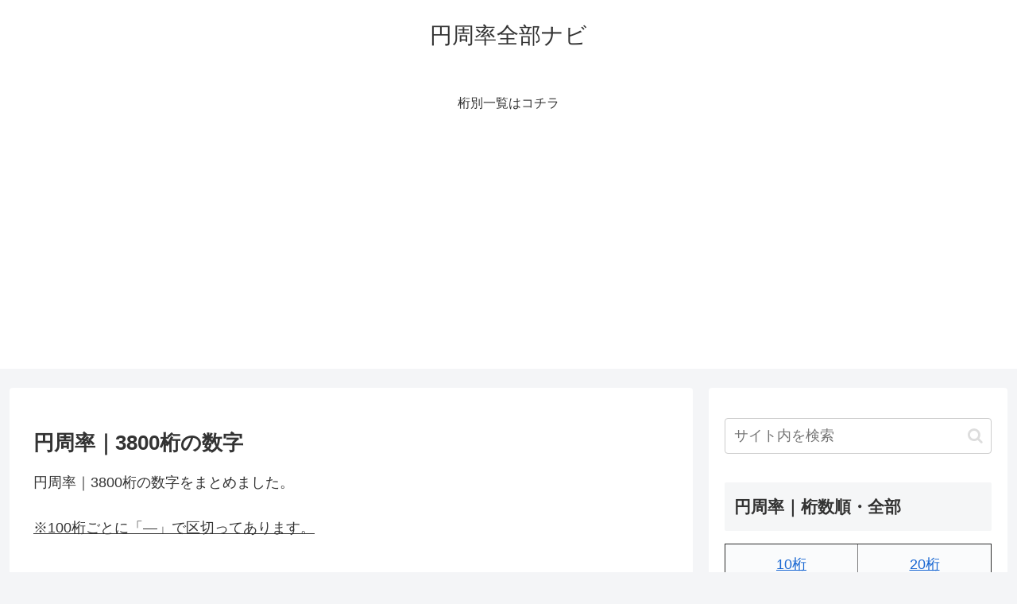

--- FILE ---
content_type: text/html; charset=utf-8
request_url: https://www.google.com/recaptcha/api2/aframe
body_size: 264
content:
<!DOCTYPE HTML><html><head><meta http-equiv="content-type" content="text/html; charset=UTF-8"></head><body><script nonce="0O1J4_gkyYc5dg1CyUVrrA">/** Anti-fraud and anti-abuse applications only. See google.com/recaptcha */ try{var clients={'sodar':'https://pagead2.googlesyndication.com/pagead/sodar?'};window.addEventListener("message",function(a){try{if(a.source===window.parent){var b=JSON.parse(a.data);var c=clients[b['id']];if(c){var d=document.createElement('img');d.src=c+b['params']+'&rc='+(localStorage.getItem("rc::a")?sessionStorage.getItem("rc::b"):"");window.document.body.appendChild(d);sessionStorage.setItem("rc::e",parseInt(sessionStorage.getItem("rc::e")||0)+1);localStorage.setItem("rc::h",'1768995576853');}}}catch(b){}});window.parent.postMessage("_grecaptcha_ready", "*");}catch(b){}</script></body></html>